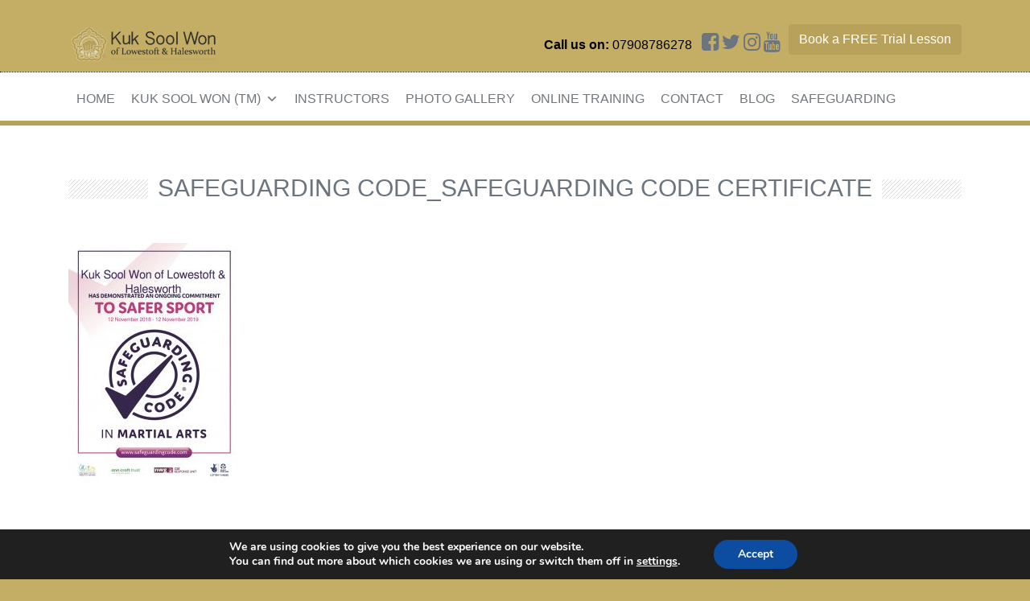

--- FILE ---
content_type: text/html; charset=UTF-8
request_url: https://kuksoolwonlowestoft.co.uk/safeguarding/safeguarding-code_safeguarding-code-certificate/
body_size: 13659
content:
<!DOCTYPE html>
<html lang="en-GB">
<head>
	<meta charset="UTF-8">
	<meta name="viewport" content="width=device-width, initial-scale=1, shrink-to-fit=no">
	<meta name="mobile-web-app-capable" content="yes">
	<meta name="apple-mobile-web-app-capable" content="yes">
	<meta name="apple-mobile-web-app-title" content="Kuk Sool Won - ">
	<link rel="profile" href="http://gmpg.org/xfn/11">
	<link rel="pingback" href="https://kuksoolwonlowestoft.co.uk/xmlrpc.php">
	<script src="https://ajax.googleapis.com/ajax/libs/jquery/1.11.3/jquery.min.js"></script>
	
	<meta name='robots' content='index, follow, max-image-preview:large, max-snippet:-1, max-video-preview:-1' />
	<style>img:is([sizes="auto" i], [sizes^="auto," i]) { contain-intrinsic-size: 3000px 1500px }</style>
	
	<title>Safeguarding Code_Safeguarding Code Certificate - Kuk Sool Won</title>
	<link rel="canonical" href="https://kuksoolwonlowestoft.co.uk/safeguarding/safeguarding-code_safeguarding-code-certificate/" />
	<meta property="og:locale" content="en_GB" />
	<meta property="og:type" content="article" />
	<meta property="og:title" content="Safeguarding Code_Safeguarding Code Certificate - Kuk Sool Won" />
	<meta property="og:description" content="[...]Read More..." />
	<meta property="og:url" content="https://kuksoolwonlowestoft.co.uk/safeguarding/safeguarding-code_safeguarding-code-certificate/" />
	<meta property="og:site_name" content="Kuk Sool Won" />
	<meta property="og:image" content="https://kuksoolwonlowestoft.co.uk/safeguarding/safeguarding-code_safeguarding-code-certificate" />
	<meta property="og:image:width" content="1240" />
	<meta property="og:image:height" content="1753" />
	<meta property="og:image:type" content="image/jpeg" />
	<meta name="twitter:card" content="summary_large_image" />
	<script type="application/ld+json" class="yoast-schema-graph">{"@context":"https://schema.org","@graph":[{"@type":"WebPage","@id":"https://kuksoolwonlowestoft.co.uk/safeguarding/safeguarding-code_safeguarding-code-certificate/","url":"https://kuksoolwonlowestoft.co.uk/safeguarding/safeguarding-code_safeguarding-code-certificate/","name":"Safeguarding Code_Safeguarding Code Certificate - Kuk Sool Won","isPartOf":{"@id":"https://kuksoolwonlowestoft.co.uk/#website"},"primaryImageOfPage":{"@id":"https://kuksoolwonlowestoft.co.uk/safeguarding/safeguarding-code_safeguarding-code-certificate/#primaryimage"},"image":{"@id":"https://kuksoolwonlowestoft.co.uk/safeguarding/safeguarding-code_safeguarding-code-certificate/#primaryimage"},"thumbnailUrl":"https://kuksoolwonlowestoft.co.uk/wp-content/uploads/sites/367/2019/03/Safeguarding-Code_Safeguarding-Code-Certificate.jpg","datePublished":"2019-03-27T18:09:48+00:00","breadcrumb":{"@id":"https://kuksoolwonlowestoft.co.uk/safeguarding/safeguarding-code_safeguarding-code-certificate/#breadcrumb"},"inLanguage":"en-GB","potentialAction":[{"@type":"ReadAction","target":["https://kuksoolwonlowestoft.co.uk/safeguarding/safeguarding-code_safeguarding-code-certificate/"]}]},{"@type":"ImageObject","inLanguage":"en-GB","@id":"https://kuksoolwonlowestoft.co.uk/safeguarding/safeguarding-code_safeguarding-code-certificate/#primaryimage","url":"https://kuksoolwonlowestoft.co.uk/wp-content/uploads/sites/367/2019/03/Safeguarding-Code_Safeguarding-Code-Certificate.jpg","contentUrl":"https://kuksoolwonlowestoft.co.uk/wp-content/uploads/sites/367/2019/03/Safeguarding-Code_Safeguarding-Code-Certificate.jpg","width":1240,"height":1753},{"@type":"BreadcrumbList","@id":"https://kuksoolwonlowestoft.co.uk/safeguarding/safeguarding-code_safeguarding-code-certificate/#breadcrumb","itemListElement":[{"@type":"ListItem","position":1,"name":"Home","item":"https://kuksoolwonlowestoft.co.uk/"},{"@type":"ListItem","position":2,"name":"Safeguarding","item":"https://kuksoolwonlowestoft.co.uk/safeguarding/"},{"@type":"ListItem","position":3,"name":"Safeguarding Code_Safeguarding Code Certificate"}]},{"@type":"WebSite","@id":"https://kuksoolwonlowestoft.co.uk/#website","url":"https://kuksoolwonlowestoft.co.uk/","name":"Kuk Sool Won","description":"","publisher":{"@id":"https://kuksoolwonlowestoft.co.uk/#organization"},"potentialAction":[{"@type":"SearchAction","target":{"@type":"EntryPoint","urlTemplate":"https://kuksoolwonlowestoft.co.uk/?s={search_term_string}"},"query-input":{"@type":"PropertyValueSpecification","valueRequired":true,"valueName":"search_term_string"}}],"inLanguage":"en-GB"},{"@type":"Organization","@id":"https://kuksoolwonlowestoft.co.uk/#organization","name":"XYZ Academy","url":"https://kuksoolwonlowestoft.co.uk/","logo":{"@type":"ImageObject","inLanguage":"en-GB","@id":"https://kuksoolwonlowestoft.co.uk/#/schema/logo/image/","url":"https://kuksoolwonlowestoft.co.uk/wp-content/uploads/sites/367/2021/01/cropped-Screenshot-2021-01-18-at-15.28.05.png","contentUrl":"https://kuksoolwonlowestoft.co.uk/wp-content/uploads/sites/367/2021/01/cropped-Screenshot-2021-01-18-at-15.28.05.png","width":322,"height":322,"caption":"XYZ Academy"},"image":{"@id":"https://kuksoolwonlowestoft.co.uk/#/schema/logo/image/"}}]}</script>


<link rel='dns-prefetch' href='//maps.googleapis.com' />
<link rel="alternate" type="application/rss+xml" title="Kuk Sool Won &raquo; Feed" href="https://kuksoolwonlowestoft.co.uk/feed/" />
<link rel="alternate" type="application/rss+xml" title="Kuk Sool Won &raquo; Comments Feed" href="https://kuksoolwonlowestoft.co.uk/comments/feed/" />
<script type="text/javascript">
/* <![CDATA[ */
window._wpemojiSettings = {"baseUrl":"https:\/\/s.w.org\/images\/core\/emoji\/16.0.1\/72x72\/","ext":".png","svgUrl":"https:\/\/s.w.org\/images\/core\/emoji\/16.0.1\/svg\/","svgExt":".svg","source":{"concatemoji":"https:\/\/kuksoolwonlowestoft.co.uk\/wp-includes\/js\/wp-emoji-release.min.js?ver=6.8.3"}};
/*! This file is auto-generated */
!function(s,n){var o,i,e;function c(e){try{var t={supportTests:e,timestamp:(new Date).valueOf()};sessionStorage.setItem(o,JSON.stringify(t))}catch(e){}}function p(e,t,n){e.clearRect(0,0,e.canvas.width,e.canvas.height),e.fillText(t,0,0);var t=new Uint32Array(e.getImageData(0,0,e.canvas.width,e.canvas.height).data),a=(e.clearRect(0,0,e.canvas.width,e.canvas.height),e.fillText(n,0,0),new Uint32Array(e.getImageData(0,0,e.canvas.width,e.canvas.height).data));return t.every(function(e,t){return e===a[t]})}function u(e,t){e.clearRect(0,0,e.canvas.width,e.canvas.height),e.fillText(t,0,0);for(var n=e.getImageData(16,16,1,1),a=0;a<n.data.length;a++)if(0!==n.data[a])return!1;return!0}function f(e,t,n,a){switch(t){case"flag":return n(e,"\ud83c\udff3\ufe0f\u200d\u26a7\ufe0f","\ud83c\udff3\ufe0f\u200b\u26a7\ufe0f")?!1:!n(e,"\ud83c\udde8\ud83c\uddf6","\ud83c\udde8\u200b\ud83c\uddf6")&&!n(e,"\ud83c\udff4\udb40\udc67\udb40\udc62\udb40\udc65\udb40\udc6e\udb40\udc67\udb40\udc7f","\ud83c\udff4\u200b\udb40\udc67\u200b\udb40\udc62\u200b\udb40\udc65\u200b\udb40\udc6e\u200b\udb40\udc67\u200b\udb40\udc7f");case"emoji":return!a(e,"\ud83e\udedf")}return!1}function g(e,t,n,a){var r="undefined"!=typeof WorkerGlobalScope&&self instanceof WorkerGlobalScope?new OffscreenCanvas(300,150):s.createElement("canvas"),o=r.getContext("2d",{willReadFrequently:!0}),i=(o.textBaseline="top",o.font="600 32px Arial",{});return e.forEach(function(e){i[e]=t(o,e,n,a)}),i}function t(e){var t=s.createElement("script");t.src=e,t.defer=!0,s.head.appendChild(t)}"undefined"!=typeof Promise&&(o="wpEmojiSettingsSupports",i=["flag","emoji"],n.supports={everything:!0,everythingExceptFlag:!0},e=new Promise(function(e){s.addEventListener("DOMContentLoaded",e,{once:!0})}),new Promise(function(t){var n=function(){try{var e=JSON.parse(sessionStorage.getItem(o));if("object"==typeof e&&"number"==typeof e.timestamp&&(new Date).valueOf()<e.timestamp+604800&&"object"==typeof e.supportTests)return e.supportTests}catch(e){}return null}();if(!n){if("undefined"!=typeof Worker&&"undefined"!=typeof OffscreenCanvas&&"undefined"!=typeof URL&&URL.createObjectURL&&"undefined"!=typeof Blob)try{var e="postMessage("+g.toString()+"("+[JSON.stringify(i),f.toString(),p.toString(),u.toString()].join(",")+"));",a=new Blob([e],{type:"text/javascript"}),r=new Worker(URL.createObjectURL(a),{name:"wpTestEmojiSupports"});return void(r.onmessage=function(e){c(n=e.data),r.terminate(),t(n)})}catch(e){}c(n=g(i,f,p,u))}t(n)}).then(function(e){for(var t in e)n.supports[t]=e[t],n.supports.everything=n.supports.everything&&n.supports[t],"flag"!==t&&(n.supports.everythingExceptFlag=n.supports.everythingExceptFlag&&n.supports[t]);n.supports.everythingExceptFlag=n.supports.everythingExceptFlag&&!n.supports.flag,n.DOMReady=!1,n.readyCallback=function(){n.DOMReady=!0}}).then(function(){return e}).then(function(){var e;n.supports.everything||(n.readyCallback(),(e=n.source||{}).concatemoji?t(e.concatemoji):e.wpemoji&&e.twemoji&&(t(e.twemoji),t(e.wpemoji)))}))}((window,document),window._wpemojiSettings);
/* ]]> */
</script>
<link rel='stylesheet' id='understrap-styles-css' href='https://kuksoolwonlowestoft.co.uk/wp-content/themes/NestAPISitesv3-kuksoolwon/css/theme.css?ver=0.8.7.1580126692' type='text/css' media='all' />
<link rel='stylesheet' id='slider-css' href='https://kuksoolwonlowestoft.co.uk/wp-content/themes/NestAPISitesv3-kuksoolwon/css/full-slider.css?ver=0.8.7.1548328558' type='text/css' media='all' />
<link rel='stylesheet' id='animate-css' href='https://kuksoolwonlowestoft.co.uk/wp-content/themes/NestAPISitesv3-kuksoolwon/css/full-slider.css?ver=0.8.7.1548258443' type='text/css' media='all' />
<style id='wp-emoji-styles-inline-css' type='text/css'>

	img.wp-smiley, img.emoji {
		display: inline !important;
		border: none !important;
		box-shadow: none !important;
		height: 1em !important;
		width: 1em !important;
		margin: 0 0.07em !important;
		vertical-align: -0.1em !important;
		background: none !important;
		padding: 0 !important;
	}
</style>
<link rel='stylesheet' id='wp-block-library-css' href='https://kuksoolwonlowestoft.co.uk/wp-includes/css/dist/block-library/style.min.css?ver=6.8.3' type='text/css' media='all' />
<style id='classic-theme-styles-inline-css' type='text/css'>
/*! This file is auto-generated */
.wp-block-button__link{color:#fff;background-color:#32373c;border-radius:9999px;box-shadow:none;text-decoration:none;padding:calc(.667em + 2px) calc(1.333em + 2px);font-size:1.125em}.wp-block-file__button{background:#32373c;color:#fff;text-decoration:none}
</style>
<style id='global-styles-inline-css' type='text/css'>
:root{--wp--preset--aspect-ratio--square: 1;--wp--preset--aspect-ratio--4-3: 4/3;--wp--preset--aspect-ratio--3-4: 3/4;--wp--preset--aspect-ratio--3-2: 3/2;--wp--preset--aspect-ratio--2-3: 2/3;--wp--preset--aspect-ratio--16-9: 16/9;--wp--preset--aspect-ratio--9-16: 9/16;--wp--preset--color--black: #000000;--wp--preset--color--cyan-bluish-gray: #abb8c3;--wp--preset--color--white: #ffffff;--wp--preset--color--pale-pink: #f78da7;--wp--preset--color--vivid-red: #cf2e2e;--wp--preset--color--luminous-vivid-orange: #ff6900;--wp--preset--color--luminous-vivid-amber: #fcb900;--wp--preset--color--light-green-cyan: #7bdcb5;--wp--preset--color--vivid-green-cyan: #00d084;--wp--preset--color--pale-cyan-blue: #8ed1fc;--wp--preset--color--vivid-cyan-blue: #0693e3;--wp--preset--color--vivid-purple: #9b51e0;--wp--preset--gradient--vivid-cyan-blue-to-vivid-purple: linear-gradient(135deg,rgba(6,147,227,1) 0%,rgb(155,81,224) 100%);--wp--preset--gradient--light-green-cyan-to-vivid-green-cyan: linear-gradient(135deg,rgb(122,220,180) 0%,rgb(0,208,130) 100%);--wp--preset--gradient--luminous-vivid-amber-to-luminous-vivid-orange: linear-gradient(135deg,rgba(252,185,0,1) 0%,rgba(255,105,0,1) 100%);--wp--preset--gradient--luminous-vivid-orange-to-vivid-red: linear-gradient(135deg,rgba(255,105,0,1) 0%,rgb(207,46,46) 100%);--wp--preset--gradient--very-light-gray-to-cyan-bluish-gray: linear-gradient(135deg,rgb(238,238,238) 0%,rgb(169,184,195) 100%);--wp--preset--gradient--cool-to-warm-spectrum: linear-gradient(135deg,rgb(74,234,220) 0%,rgb(151,120,209) 20%,rgb(207,42,186) 40%,rgb(238,44,130) 60%,rgb(251,105,98) 80%,rgb(254,248,76) 100%);--wp--preset--gradient--blush-light-purple: linear-gradient(135deg,rgb(255,206,236) 0%,rgb(152,150,240) 100%);--wp--preset--gradient--blush-bordeaux: linear-gradient(135deg,rgb(254,205,165) 0%,rgb(254,45,45) 50%,rgb(107,0,62) 100%);--wp--preset--gradient--luminous-dusk: linear-gradient(135deg,rgb(255,203,112) 0%,rgb(199,81,192) 50%,rgb(65,88,208) 100%);--wp--preset--gradient--pale-ocean: linear-gradient(135deg,rgb(255,245,203) 0%,rgb(182,227,212) 50%,rgb(51,167,181) 100%);--wp--preset--gradient--electric-grass: linear-gradient(135deg,rgb(202,248,128) 0%,rgb(113,206,126) 100%);--wp--preset--gradient--midnight: linear-gradient(135deg,rgb(2,3,129) 0%,rgb(40,116,252) 100%);--wp--preset--font-size--small: 13px;--wp--preset--font-size--medium: 20px;--wp--preset--font-size--large: 36px;--wp--preset--font-size--x-large: 42px;--wp--preset--spacing--20: 0.44rem;--wp--preset--spacing--30: 0.67rem;--wp--preset--spacing--40: 1rem;--wp--preset--spacing--50: 1.5rem;--wp--preset--spacing--60: 2.25rem;--wp--preset--spacing--70: 3.38rem;--wp--preset--spacing--80: 5.06rem;--wp--preset--shadow--natural: 6px 6px 9px rgba(0, 0, 0, 0.2);--wp--preset--shadow--deep: 12px 12px 50px rgba(0, 0, 0, 0.4);--wp--preset--shadow--sharp: 6px 6px 0px rgba(0, 0, 0, 0.2);--wp--preset--shadow--outlined: 6px 6px 0px -3px rgba(255, 255, 255, 1), 6px 6px rgba(0, 0, 0, 1);--wp--preset--shadow--crisp: 6px 6px 0px rgba(0, 0, 0, 1);}:where(.is-layout-flex){gap: 0.5em;}:where(.is-layout-grid){gap: 0.5em;}body .is-layout-flex{display: flex;}.is-layout-flex{flex-wrap: wrap;align-items: center;}.is-layout-flex > :is(*, div){margin: 0;}body .is-layout-grid{display: grid;}.is-layout-grid > :is(*, div){margin: 0;}:where(.wp-block-columns.is-layout-flex){gap: 2em;}:where(.wp-block-columns.is-layout-grid){gap: 2em;}:where(.wp-block-post-template.is-layout-flex){gap: 1.25em;}:where(.wp-block-post-template.is-layout-grid){gap: 1.25em;}.has-black-color{color: var(--wp--preset--color--black) !important;}.has-cyan-bluish-gray-color{color: var(--wp--preset--color--cyan-bluish-gray) !important;}.has-white-color{color: var(--wp--preset--color--white) !important;}.has-pale-pink-color{color: var(--wp--preset--color--pale-pink) !important;}.has-vivid-red-color{color: var(--wp--preset--color--vivid-red) !important;}.has-luminous-vivid-orange-color{color: var(--wp--preset--color--luminous-vivid-orange) !important;}.has-luminous-vivid-amber-color{color: var(--wp--preset--color--luminous-vivid-amber) !important;}.has-light-green-cyan-color{color: var(--wp--preset--color--light-green-cyan) !important;}.has-vivid-green-cyan-color{color: var(--wp--preset--color--vivid-green-cyan) !important;}.has-pale-cyan-blue-color{color: var(--wp--preset--color--pale-cyan-blue) !important;}.has-vivid-cyan-blue-color{color: var(--wp--preset--color--vivid-cyan-blue) !important;}.has-vivid-purple-color{color: var(--wp--preset--color--vivid-purple) !important;}.has-black-background-color{background-color: var(--wp--preset--color--black) !important;}.has-cyan-bluish-gray-background-color{background-color: var(--wp--preset--color--cyan-bluish-gray) !important;}.has-white-background-color{background-color: var(--wp--preset--color--white) !important;}.has-pale-pink-background-color{background-color: var(--wp--preset--color--pale-pink) !important;}.has-vivid-red-background-color{background-color: var(--wp--preset--color--vivid-red) !important;}.has-luminous-vivid-orange-background-color{background-color: var(--wp--preset--color--luminous-vivid-orange) !important;}.has-luminous-vivid-amber-background-color{background-color: var(--wp--preset--color--luminous-vivid-amber) !important;}.has-light-green-cyan-background-color{background-color: var(--wp--preset--color--light-green-cyan) !important;}.has-vivid-green-cyan-background-color{background-color: var(--wp--preset--color--vivid-green-cyan) !important;}.has-pale-cyan-blue-background-color{background-color: var(--wp--preset--color--pale-cyan-blue) !important;}.has-vivid-cyan-blue-background-color{background-color: var(--wp--preset--color--vivid-cyan-blue) !important;}.has-vivid-purple-background-color{background-color: var(--wp--preset--color--vivid-purple) !important;}.has-black-border-color{border-color: var(--wp--preset--color--black) !important;}.has-cyan-bluish-gray-border-color{border-color: var(--wp--preset--color--cyan-bluish-gray) !important;}.has-white-border-color{border-color: var(--wp--preset--color--white) !important;}.has-pale-pink-border-color{border-color: var(--wp--preset--color--pale-pink) !important;}.has-vivid-red-border-color{border-color: var(--wp--preset--color--vivid-red) !important;}.has-luminous-vivid-orange-border-color{border-color: var(--wp--preset--color--luminous-vivid-orange) !important;}.has-luminous-vivid-amber-border-color{border-color: var(--wp--preset--color--luminous-vivid-amber) !important;}.has-light-green-cyan-border-color{border-color: var(--wp--preset--color--light-green-cyan) !important;}.has-vivid-green-cyan-border-color{border-color: var(--wp--preset--color--vivid-green-cyan) !important;}.has-pale-cyan-blue-border-color{border-color: var(--wp--preset--color--pale-cyan-blue) !important;}.has-vivid-cyan-blue-border-color{border-color: var(--wp--preset--color--vivid-cyan-blue) !important;}.has-vivid-purple-border-color{border-color: var(--wp--preset--color--vivid-purple) !important;}.has-vivid-cyan-blue-to-vivid-purple-gradient-background{background: var(--wp--preset--gradient--vivid-cyan-blue-to-vivid-purple) !important;}.has-light-green-cyan-to-vivid-green-cyan-gradient-background{background: var(--wp--preset--gradient--light-green-cyan-to-vivid-green-cyan) !important;}.has-luminous-vivid-amber-to-luminous-vivid-orange-gradient-background{background: var(--wp--preset--gradient--luminous-vivid-amber-to-luminous-vivid-orange) !important;}.has-luminous-vivid-orange-to-vivid-red-gradient-background{background: var(--wp--preset--gradient--luminous-vivid-orange-to-vivid-red) !important;}.has-very-light-gray-to-cyan-bluish-gray-gradient-background{background: var(--wp--preset--gradient--very-light-gray-to-cyan-bluish-gray) !important;}.has-cool-to-warm-spectrum-gradient-background{background: var(--wp--preset--gradient--cool-to-warm-spectrum) !important;}.has-blush-light-purple-gradient-background{background: var(--wp--preset--gradient--blush-light-purple) !important;}.has-blush-bordeaux-gradient-background{background: var(--wp--preset--gradient--blush-bordeaux) !important;}.has-luminous-dusk-gradient-background{background: var(--wp--preset--gradient--luminous-dusk) !important;}.has-pale-ocean-gradient-background{background: var(--wp--preset--gradient--pale-ocean) !important;}.has-electric-grass-gradient-background{background: var(--wp--preset--gradient--electric-grass) !important;}.has-midnight-gradient-background{background: var(--wp--preset--gradient--midnight) !important;}.has-small-font-size{font-size: var(--wp--preset--font-size--small) !important;}.has-medium-font-size{font-size: var(--wp--preset--font-size--medium) !important;}.has-large-font-size{font-size: var(--wp--preset--font-size--large) !important;}.has-x-large-font-size{font-size: var(--wp--preset--font-size--x-large) !important;}
:where(.wp-block-post-template.is-layout-flex){gap: 1.25em;}:where(.wp-block-post-template.is-layout-grid){gap: 1.25em;}
:where(.wp-block-columns.is-layout-flex){gap: 2em;}:where(.wp-block-columns.is-layout-grid){gap: 2em;}
:root :where(.wp-block-pullquote){font-size: 1.5em;line-height: 1.6;}
</style>
<link rel='stylesheet' id='tablepress-columnfilterwidgets-css-css' href='https://kuksoolwonlowestoft.co.uk/wp-content/plugins/tablepress-datatables-column-filter-widgets/css/ColumnFilterWidgets.min.css?ver=1.2' type='text/css' media='all' />
<link rel='stylesheet' id='megamenu-css' href='https://kuksoolwonlowestoft.co.uk/wp-content/uploads/sites/367/maxmegamenu/style.css?ver=552296' type='text/css' media='all' />
<link rel='stylesheet' id='dashicons-css' href='https://kuksoolwonlowestoft.co.uk/wp-includes/css/dashicons.min.css?ver=6.8.3' type='text/css' media='all' />
<link rel='stylesheet' id='tablepress-responsive-tables-css' href='https://kuksoolwonlowestoft.co.uk/wp-content/plugins/tablepress-responsive-tables/css/responsive.dataTables.min.css?ver=1.3' type='text/css' media='all' />
<link rel='stylesheet' id='tablepress-default-css' href='https://kuksoolwonlowestoft.co.uk/wp-content/plugins/tablepress/css/default.min.css?ver=1.7' type='text/css' media='all' />
<link rel='stylesheet' id='__EPYT__style-css' href='https://kuksoolwonlowestoft.co.uk/wp-content/plugins/youtube-embed-plus-pro/styles/ytprefs.min.css?ver=14.2.3' type='text/css' media='all' />
<style id='__EPYT__style-inline-css' type='text/css'>

                .epyt-gallery-thumb {
                        width: 33.333%;
                }
                
                         @media (min-width:0px) and (max-width: 767px) {
                            .epyt-gallery-rowbreak {
                                display: none;
                            }
                            .epyt-gallery-allthumbs[class*="epyt-cols"] .epyt-gallery-thumb {
                                width: 100% !important;
                            }
                          }
</style>
<link rel='stylesheet' id='__disptype__-css' href='https://kuksoolwonlowestoft.co.uk/wp-content/plugins/youtube-embed-plus-pro/scripts/lity.min.css?ver=14.2.3' type='text/css' media='all' />
<link rel='stylesheet' id='moove_gdpr_frontend-css' href='https://kuksoolwonlowestoft.co.uk/wp-content/plugins/gdpr-cookie-compliance/dist/styles/gdpr-main.css?ver=5.0.9' type='text/css' media='all' />
<style id='moove_gdpr_frontend-inline-css' type='text/css'>
#moove_gdpr_cookie_modal,#moove_gdpr_cookie_info_bar,.gdpr_cookie_settings_shortcode_content{font-family:&#039;Nunito&#039;,sans-serif}#moove_gdpr_save_popup_settings_button{background-color:#373737;color:#fff}#moove_gdpr_save_popup_settings_button:hover{background-color:#000}#moove_gdpr_cookie_info_bar .moove-gdpr-info-bar-container .moove-gdpr-info-bar-content a.mgbutton,#moove_gdpr_cookie_info_bar .moove-gdpr-info-bar-container .moove-gdpr-info-bar-content button.mgbutton{background-color:#0C4DA2}#moove_gdpr_cookie_modal .moove-gdpr-modal-content .moove-gdpr-modal-footer-content .moove-gdpr-button-holder a.mgbutton,#moove_gdpr_cookie_modal .moove-gdpr-modal-content .moove-gdpr-modal-footer-content .moove-gdpr-button-holder button.mgbutton,.gdpr_cookie_settings_shortcode_content .gdpr-shr-button.button-green{background-color:#0C4DA2;border-color:#0C4DA2}#moove_gdpr_cookie_modal .moove-gdpr-modal-content .moove-gdpr-modal-footer-content .moove-gdpr-button-holder a.mgbutton:hover,#moove_gdpr_cookie_modal .moove-gdpr-modal-content .moove-gdpr-modal-footer-content .moove-gdpr-button-holder button.mgbutton:hover,.gdpr_cookie_settings_shortcode_content .gdpr-shr-button.button-green:hover{background-color:#fff;color:#0C4DA2}#moove_gdpr_cookie_modal .moove-gdpr-modal-content .moove-gdpr-modal-close i,#moove_gdpr_cookie_modal .moove-gdpr-modal-content .moove-gdpr-modal-close span.gdpr-icon{background-color:#0C4DA2;border:1px solid #0C4DA2}#moove_gdpr_cookie_info_bar span.moove-gdpr-infobar-allow-all.focus-g,#moove_gdpr_cookie_info_bar span.moove-gdpr-infobar-allow-all:focus,#moove_gdpr_cookie_info_bar button.moove-gdpr-infobar-allow-all.focus-g,#moove_gdpr_cookie_info_bar button.moove-gdpr-infobar-allow-all:focus,#moove_gdpr_cookie_info_bar span.moove-gdpr-infobar-reject-btn.focus-g,#moove_gdpr_cookie_info_bar span.moove-gdpr-infobar-reject-btn:focus,#moove_gdpr_cookie_info_bar button.moove-gdpr-infobar-reject-btn.focus-g,#moove_gdpr_cookie_info_bar button.moove-gdpr-infobar-reject-btn:focus,#moove_gdpr_cookie_info_bar span.change-settings-button.focus-g,#moove_gdpr_cookie_info_bar span.change-settings-button:focus,#moove_gdpr_cookie_info_bar button.change-settings-button.focus-g,#moove_gdpr_cookie_info_bar button.change-settings-button:focus{-webkit-box-shadow:0 0 1px 3px #0C4DA2;-moz-box-shadow:0 0 1px 3px #0C4DA2;box-shadow:0 0 1px 3px #0C4DA2}#moove_gdpr_cookie_modal .moove-gdpr-modal-content .moove-gdpr-modal-close i:hover,#moove_gdpr_cookie_modal .moove-gdpr-modal-content .moove-gdpr-modal-close span.gdpr-icon:hover,#moove_gdpr_cookie_info_bar span[data-href]>u.change-settings-button{color:#0C4DA2}#moove_gdpr_cookie_modal .moove-gdpr-modal-content .moove-gdpr-modal-left-content #moove-gdpr-menu li.menu-item-selected a span.gdpr-icon,#moove_gdpr_cookie_modal .moove-gdpr-modal-content .moove-gdpr-modal-left-content #moove-gdpr-menu li.menu-item-selected button span.gdpr-icon{color:inherit}#moove_gdpr_cookie_modal .moove-gdpr-modal-content .moove-gdpr-modal-left-content #moove-gdpr-menu li a span.gdpr-icon,#moove_gdpr_cookie_modal .moove-gdpr-modal-content .moove-gdpr-modal-left-content #moove-gdpr-menu li button span.gdpr-icon{color:inherit}#moove_gdpr_cookie_modal .gdpr-acc-link{line-height:0;font-size:0;color:transparent;position:absolute}#moove_gdpr_cookie_modal .moove-gdpr-modal-content .moove-gdpr-modal-close:hover i,#moove_gdpr_cookie_modal .moove-gdpr-modal-content .moove-gdpr-modal-left-content #moove-gdpr-menu li a,#moove_gdpr_cookie_modal .moove-gdpr-modal-content .moove-gdpr-modal-left-content #moove-gdpr-menu li button,#moove_gdpr_cookie_modal .moove-gdpr-modal-content .moove-gdpr-modal-left-content #moove-gdpr-menu li button i,#moove_gdpr_cookie_modal .moove-gdpr-modal-content .moove-gdpr-modal-left-content #moove-gdpr-menu li a i,#moove_gdpr_cookie_modal .moove-gdpr-modal-content .moove-gdpr-tab-main .moove-gdpr-tab-main-content a:hover,#moove_gdpr_cookie_info_bar.moove-gdpr-dark-scheme .moove-gdpr-info-bar-container .moove-gdpr-info-bar-content a.mgbutton:hover,#moove_gdpr_cookie_info_bar.moove-gdpr-dark-scheme .moove-gdpr-info-bar-container .moove-gdpr-info-bar-content button.mgbutton:hover,#moove_gdpr_cookie_info_bar.moove-gdpr-dark-scheme .moove-gdpr-info-bar-container .moove-gdpr-info-bar-content a:hover,#moove_gdpr_cookie_info_bar.moove-gdpr-dark-scheme .moove-gdpr-info-bar-container .moove-gdpr-info-bar-content button:hover,#moove_gdpr_cookie_info_bar.moove-gdpr-dark-scheme .moove-gdpr-info-bar-container .moove-gdpr-info-bar-content span.change-settings-button:hover,#moove_gdpr_cookie_info_bar.moove-gdpr-dark-scheme .moove-gdpr-info-bar-container .moove-gdpr-info-bar-content button.change-settings-button:hover,#moove_gdpr_cookie_info_bar.moove-gdpr-dark-scheme .moove-gdpr-info-bar-container .moove-gdpr-info-bar-content u.change-settings-button:hover,#moove_gdpr_cookie_info_bar span[data-href]>u.change-settings-button,#moove_gdpr_cookie_info_bar.moove-gdpr-dark-scheme .moove-gdpr-info-bar-container .moove-gdpr-info-bar-content a.mgbutton.focus-g,#moove_gdpr_cookie_info_bar.moove-gdpr-dark-scheme .moove-gdpr-info-bar-container .moove-gdpr-info-bar-content button.mgbutton.focus-g,#moove_gdpr_cookie_info_bar.moove-gdpr-dark-scheme .moove-gdpr-info-bar-container .moove-gdpr-info-bar-content a.focus-g,#moove_gdpr_cookie_info_bar.moove-gdpr-dark-scheme .moove-gdpr-info-bar-container .moove-gdpr-info-bar-content button.focus-g,#moove_gdpr_cookie_info_bar.moove-gdpr-dark-scheme .moove-gdpr-info-bar-container .moove-gdpr-info-bar-content a.mgbutton:focus,#moove_gdpr_cookie_info_bar.moove-gdpr-dark-scheme .moove-gdpr-info-bar-container .moove-gdpr-info-bar-content button.mgbutton:focus,#moove_gdpr_cookie_info_bar.moove-gdpr-dark-scheme .moove-gdpr-info-bar-container .moove-gdpr-info-bar-content a:focus,#moove_gdpr_cookie_info_bar.moove-gdpr-dark-scheme .moove-gdpr-info-bar-container .moove-gdpr-info-bar-content button:focus,#moove_gdpr_cookie_info_bar.moove-gdpr-dark-scheme .moove-gdpr-info-bar-container .moove-gdpr-info-bar-content span.change-settings-button.focus-g,span.change-settings-button:focus,button.change-settings-button.focus-g,button.change-settings-button:focus,#moove_gdpr_cookie_info_bar.moove-gdpr-dark-scheme .moove-gdpr-info-bar-container .moove-gdpr-info-bar-content u.change-settings-button.focus-g,#moove_gdpr_cookie_info_bar.moove-gdpr-dark-scheme .moove-gdpr-info-bar-container .moove-gdpr-info-bar-content u.change-settings-button:focus{color:#0C4DA2}#moove_gdpr_cookie_modal .moove-gdpr-branding.focus-g span,#moove_gdpr_cookie_modal .moove-gdpr-modal-content .moove-gdpr-tab-main a.focus-g,#moove_gdpr_cookie_modal .moove-gdpr-modal-content .moove-gdpr-tab-main .gdpr-cd-details-toggle.focus-g{color:#0C4DA2}#moove_gdpr_cookie_modal.gdpr_lightbox-hide{display:none}
</style>
<!--[if !IE]><!-->
<link rel='stylesheet' id='tablepress-responsive-tables-flip-css' href='https://kuksoolwonlowestoft.co.uk/wp-content/plugins/tablepress-responsive-tables/css/tablepress-responsive-flip.min.css?ver=1.3' type='text/css' media='all' />
<!--<![endif]-->
<script type="text/javascript" src="https://kuksoolwonlowestoft.co.uk/wp-includes/js/jquery/jquery.min.js?ver=3.7.1" id="jquery-core-js"></script>
<script type="text/javascript" src="https://kuksoolwonlowestoft.co.uk/wp-includes/js/jquery/jquery-migrate.min.js?ver=3.4.1" id="jquery-migrate-js"></script>
<script type="text/javascript" src="//maps.googleapis.com/maps/api/js?key=AIzaSyC4kE7T7TzIHovDMlRfL1zsFBtUteCMtKg" id="js-google-js"></script>
<script type="text/javascript" src="https://kuksoolwonlowestoft.co.uk/wp-content/plugins/youtube-embed-plus-pro/scripts/lity.min.js?ver=14.2.3" id="__dispload__-js"></script>
<script type="text/javascript" id="__ytprefs__-js-extra">
/* <![CDATA[ */
var _EPYT_ = {"ajaxurl":"https:\/\/kuksoolwonlowestoft.co.uk\/wp-admin\/admin-ajax.php","security":"1cad2f613d","gallery_scrolloffset":"20","eppathtoscripts":"https:\/\/kuksoolwonlowestoft.co.uk\/wp-content\/plugins\/youtube-embed-plus-pro\/scripts\/","eppath":"https:\/\/kuksoolwonlowestoft.co.uk\/wp-content\/plugins\/youtube-embed-plus-pro\/","epresponsiveselector":"[\"iframe.__youtube_prefs__\",\"iframe[src*='youtube.com']\",\"iframe[src*='youtube-nocookie.com']\",\"iframe[data-ep-src*='youtube.com']\",\"iframe[data-ep-src*='youtube-nocookie.com']\",\"iframe[data-ep-gallerysrc*='youtube.com']\"]","epdovol":"1","version":"14.2.3","evselector":"iframe.__youtube_prefs__[src], iframe[src*=\"youtube.com\/embed\/\"], iframe[src*=\"youtube-nocookie.com\/embed\/\"]","ajax_compat":"","maxres_facade":"eager","ytapi_load":"light","pause_others":"","stopMobileBuffer":"1","facade_mode":"","not_live_on_channel":"","not_live_showtime":"180"};
/* ]]> */
</script>
<script type="text/javascript" src="https://kuksoolwonlowestoft.co.uk/wp-content/plugins/youtube-embed-plus-pro/scripts/ytprefs.min.js?ver=14.2.3" id="__ytprefs__-js"></script>
<link rel="https://api.w.org/" href="https://kuksoolwonlowestoft.co.uk/wp-json/" /><link rel="alternate" title="JSON" type="application/json" href="https://kuksoolwonlowestoft.co.uk/wp-json/wp/v2/media/5973" /><link rel="EditURI" type="application/rsd+xml" title="RSD" href="https://kuksoolwonlowestoft.co.uk/xmlrpc.php?rsd" />
<meta name="generator" content="WordPress 6.8.3" />
<link rel='shortlink' href='https://kuksoolwonlowestoft.co.uk/?p=5973' />
<link rel="alternate" title="oEmbed (JSON)" type="application/json+oembed" href="https://kuksoolwonlowestoft.co.uk/wp-json/oembed/1.0/embed?url=https%3A%2F%2Fkuksoolwonlowestoft.co.uk%2Fsafeguarding%2Fsafeguarding-code_safeguarding-code-certificate%2F" />
<link rel="alternate" title="oEmbed (XML)" type="text/xml+oembed" href="https://kuksoolwonlowestoft.co.uk/wp-json/oembed/1.0/embed?url=https%3A%2F%2Fkuksoolwonlowestoft.co.uk%2Fsafeguarding%2Fsafeguarding-code_safeguarding-code-certificate%2F&#038;format=xml" />
<meta name="generator" content="Elementor 3.33.2; features: additional_custom_breakpoints; settings: css_print_method-external, google_font-enabled, font_display-auto">
			<style>
				.e-con.e-parent:nth-of-type(n+4):not(.e-lazyloaded):not(.e-no-lazyload),
				.e-con.e-parent:nth-of-type(n+4):not(.e-lazyloaded):not(.e-no-lazyload) * {
					background-image: none !important;
				}
				@media screen and (max-height: 1024px) {
					.e-con.e-parent:nth-of-type(n+3):not(.e-lazyloaded):not(.e-no-lazyload),
					.e-con.e-parent:nth-of-type(n+3):not(.e-lazyloaded):not(.e-no-lazyload) * {
						background-image: none !important;
					}
				}
				@media screen and (max-height: 640px) {
					.e-con.e-parent:nth-of-type(n+2):not(.e-lazyloaded):not(.e-no-lazyload),
					.e-con.e-parent:nth-of-type(n+2):not(.e-lazyloaded):not(.e-no-lazyload) * {
						background-image: none !important;
					}
				}
			</style>
			<style type="text/css" id="custom-background-css">
body.custom-background { background-color: #c4ae66; }
</style>
	<link rel="icon" href="https://kuksoolwonlowestoft.co.uk/wp-content/uploads/sites/367/2019/01/favicon-5.png" sizes="32x32" />
<link rel="icon" href="https://kuksoolwonlowestoft.co.uk/wp-content/uploads/sites/367/2019/01/favicon-5.png" sizes="192x192" />
<link rel="apple-touch-icon" href="https://kuksoolwonlowestoft.co.uk/wp-content/uploads/sites/367/2019/01/favicon-5.png" />
<meta name="msapplication-TileImage" content="https://kuksoolwonlowestoft.co.uk/wp-content/uploads/sites/367/2019/01/favicon-5.png" />
		<style type="text/css" id="wp-custom-css">
			a {
    color: #c7a743;
    text-decoration: none;
    background-color: transparent;
    -webkit-text-decoration-skip: objects;
}
.navbar li li {
    padding-left: 20px;
	padding-right:20px;
	   
}

#blogfooter h3 {
    font-size: 18px;
    margin-top: 10px;
}
.carousel-btn {
    display: none;
}

nav {
    background: #fff;
    min-height: 45px;
}
a.nav-link {
    border-top: 5px solid #fff;
	 padding-top: 10px;
    padding-bottom: 10px;
}

.blog-single-thunbimg {margin-bottom:10px;}

a:hover {
    color: #6c757d;
    text-decoration: none;
    background-color: transparent;
    -webkit-text-decoration-skip: objects;
}
span.navbar-toggler-icon {
    background-color: #b69f57;
}
.dropdown-item {
    display: block;
    width: 100%;
    clear: both;
    font-weight: 400;
    color: #212529;
    text-align: inherit;
    white-space: nowrap;
    background-color: transparent;
    border: 0;
	  padding-bottom: 5px;
    border-bottom: 1px solid #dee2e6;
    padding-top: 5px;
	  padding-left: 5px;
	  padding-right:5px;
}

.dropdown-menu {
    background: #fff;
    border: 4px solid #fff;
    box-shadow: 0 3px 3px rgba(0, 0, 0, 0.2);
    float: left;
    position: absolute;
    margin: 0;
    top: 4.4em;
    z-index: 99999;
}

.bg-dark {
    border-top: #000 1px dotted;
    background-color: #fff !important;
    border-bottom: #b8a15b 6px solid;
}

div#carouselExampleIndicators {
    border-bottom: 6px solid #b8a15b;
}

.navbar li {
    padding-left: 50px;
}

.navigation li a,
.navigation li a:hover,
.navigation li.active a,
.navigation li.disabled {
    color: #fff;
    text-decoration:none;
}
 
.navigation li {
    display: inline;
}
 
.navigation li a,
.navigation li a:hover,
.navigation li.active a,
.navigation li.disabled {
    background-color: #000;
    border-radius: 3px;
    cursor: pointer;
    padding: 12px;
    padding: 0.75rem;
}
 
.navigation li a:hover,
.navigation li.active a {
    background-color: #b8a15b;
}

.carousel-caption {
    
	display:none;
}
@media only screen and (max-width: 800px) {
    
    /* Force table to not be like tables anymore */
	#no-more-tables table, 
	#no-more-tables thead, 
	#no-more-tables tbody, 
	#no-more-tables th, 
	#no-more-tables td, 
	#no-more-tables tr { 
		display: block; 
	}
 
	/* Hide table headers (but not display: none;, for accessibility) */
	#no-more-tables thead tr { 
		position: absolute;
		top: -9999px;
		left: -9999px;
	}
 
	#no-more-tables tr { border: 1px solid #ccc; }
 
	#no-more-tables td { 
		/* Behave  like a "row" */
		border: none;
		border-bottom: 1px solid #eee; 
		position: relative;
		padding-left: 50%; 
		white-space: normal;
		text-align:left;
	}
 
	#no-more-tables td:before { 
		/* Now like a table header */
		position: absolute;
		/* Top/left values mimic padding */
		top: 6px;
		left: 6px;
		width: 45%; 
		padding-right: 10px; 
		white-space: nowrap;
		text-align:left;
		font-weight: bold;
	}
 
	/*
	Label the data
	*/
	#no-more-tables td:before { content: attr(data-title); }
}		</style>
		<style type="text/css">/** Mega Menu CSS: fs **/</style>
</head>

<body class="attachment wp-singular attachment-template-default attachmentid-5973 attachment-jpeg custom-background wp-custom-logo wp-theme-NestAPISitesv3-kuksoolwon mega-menu-primary group-blog elementor-default elementor-kit-11403">

<div class="hfeed site" id="page">
	
	<header>
		<div class="container">
				
			
			<div class="row">
				 <div class="col-sm-4 logo"> <a href="/"><img src="https://kuksoolwonlowestoft.co.uk/wp-content/uploads/sites/367/2019/01/newlogo.png" alt="Kuk Sool Won of Lowestoft &amp; Halesworth - Martial Arts Classes in Lowestoft" class="img-responsive"> </a>
				
				
				</div>


         
    

     
       <div class="col-sm-8 contacts-social"> 
		   <span class="con-social">
			   <span class="social-icons">
		
			
				   <strong >Call us on:</strong> 07908786278 &nbsp; 
		              <a target="_blank"  href="https://www.facebook.com/lowestoftandhalesworthksw/"><i class="fa fa-facebook-square" aria-hidden="true"></i></a>
            
                          <a target="_blank"   href="https://twitter.com/ksw_school"><i class="fa fa-twitter" aria-hidden="true"></i></a>
            
                          <a target="_blank"   href="https://www.instagram.com/kuksoolwonlowestoft/"><i class="fa fa-instagram" aria-hidden="true"></i></a>
            
                          <a target="_blank"   href="https://www.youtube.com/playlist?list=PL7uXQexNpFeOvmPowvo0wukWUKol7ybcs"><i class="fa fa-youtube" aria-hidden="true"></i></a>
            
            		
			</span>
          


<a href="/timetable" class="btn btn-primary cta red hidebook">Book a FREE Trial Lesson</a>


        
				</span>	
					
					</div> 
    
    
    </div>
		</div>
		
</header>

	<!-- ******************* The Navbar Area ******************* -->
	<div id="wrapper-navbar" class="" itemscope itemtype="http://schema.org/WebSite">

		<a class="skip-link sr-only sr-only-focusable" href="#content">Skip to content</a>

		<nav class="navbar  bg-dark sticky-top" data-toggle="sticky-onscroll">

		
			<div class="container" >
		<!-- The WordPress Menu goes here -->
				<div id="mega-menu-wrap-primary" class="mega-menu-wrap"><div class="mega-menu-toggle"><div class="mega-toggle-blocks-left"></div><div class="mega-toggle-blocks-center"></div><div class="mega-toggle-blocks-right"><div class='mega-toggle-block mega-menu-toggle-block mega-toggle-block-1' id='mega-toggle-block-1' tabindex='0'><span class='mega-toggle-label' role='button' aria-expanded='false'><span class='mega-toggle-label-closed'>MENU</span><span class='mega-toggle-label-open'>MENU</span></span></div></div></div><ul id="mega-menu-primary" class="mega-menu max-mega-menu mega-menu-horizontal mega-no-js" data-event="hover_intent" data-effect="fade_up" data-effect-speed="200" data-effect-mobile="disabled" data-effect-speed-mobile="0" data-mobile-force-width="body" data-second-click="go" data-document-click="collapse" data-vertical-behaviour="standard" data-breakpoint="770" data-unbind="true" data-mobile-state="collapse_all" data-mobile-direction="vertical" data-hover-intent-timeout="300" data-hover-intent-interval="100"><li class="mega-menu-item mega-menu-item-type-post_type mega-menu-item-object-page mega-menu-item-home mega-align-bottom-left mega-menu-flyout mega-menu-item-13031" id="mega-menu-item-13031"><a class="mega-menu-link" href="https://kuksoolwonlowestoft.co.uk/" tabindex="0">Home</a></li><li class="mega-menu-item mega-menu-item-type-post_type mega-menu-item-object-page mega-menu-item-has-children mega-align-bottom-left mega-menu-flyout mega-menu-item-13035" id="mega-menu-item-13035"><a class="mega-menu-link" href="https://kuksoolwonlowestoft.co.uk/kuk-sool-won/" aria-expanded="false" tabindex="0">Kuk Sool Won (TM)<span class="mega-indicator" aria-hidden="true"></span></a>
<ul class="mega-sub-menu">
<li class="mega-menu-item mega-menu-item-type-post_type mega-menu-item-object-post mega-menu-item-13534" id="mega-menu-item-13534"><a class="mega-menu-link" href="https://kuksoolwonlowestoft.co.uk/grandmaster-in-hyuk-suh/">Grandmaster In Hyuk Suh</a></li></ul>
</li><li class="mega-menu-item mega-menu-item-type-post_type mega-menu-item-object-page mega-align-bottom-left mega-menu-flyout mega-menu-item-13034" id="mega-menu-item-13034"><a class="mega-menu-link" href="https://kuksoolwonlowestoft.co.uk/instructors/" tabindex="0">Instructors</a></li><li class="mega-menu-item mega-menu-item-type-post_type mega-menu-item-object-page mega-align-bottom-left mega-menu-flyout mega-menu-item-13037" id="mega-menu-item-13037"><a class="mega-menu-link" href="https://kuksoolwonlowestoft.co.uk/gallery-2/" tabindex="0">Photo Gallery</a></li><li class="mega-menu-item mega-menu-item-type-post_type mega-menu-item-object-page mega-align-bottom-left mega-menu-flyout mega-menu-item-13042" id="mega-menu-item-13042"><a class="mega-menu-link" href="https://kuksoolwonlowestoft.co.uk/online-training/" tabindex="0">Online Training</a></li><li class="mega-menu-item mega-menu-item-type-post_type mega-menu-item-object-page mega-align-bottom-left mega-menu-flyout mega-menu-item-13033" id="mega-menu-item-13033"><a class="mega-menu-link" href="https://kuksoolwonlowestoft.co.uk/contact/" tabindex="0">Contact</a></li><li class="mega-menu-item mega-menu-item-type-post_type mega-menu-item-object-page mega-align-bottom-left mega-menu-flyout mega-menu-item-13032" id="mega-menu-item-13032"><a class="mega-menu-link" href="https://kuksoolwonlowestoft.co.uk/blog/" tabindex="0">Blog</a></li><li class="mega-menu-item mega-menu-item-type-post_type mega-menu-item-object-page mega-align-bottom-left mega-menu-flyout mega-menu-item-13401" id="mega-menu-item-13401"><a class="mega-menu-link" href="https://kuksoolwonlowestoft.co.uk/safeguarding/" tabindex="0">Safeguarding</a></li></ul></div>			</div><!-- .container -->
			

		</nav><!-- .site-navigation -->
		
	</div><!-- #wrapper-navbar end -->

<div class="wrapper" id="page-wrapper">

	<div class="container" id="content" tabindex="-1">

		<div class="row">

			<!-- Do the left sidebar check -->
			<div class="col-md-12 content-area" id="primary">

			<main class="site-main" id="main">

				
					
<article class="post-5973 attachment type-attachment status-inherit hentry" id="post-5973">

	

		<h2 class="border-title aligncenter"><span>Safeguarding Code_Safeguarding Code Certificate</span></h2>		

	

	
	<div class="entry-content">
	<div id="no-more-tables">

		<p class="attachment"><a href='https://kuksoolwonlowestoft.co.uk/wp-content/uploads/sites/367/2019/03/Safeguarding-Code_Safeguarding-Code-Certificate.jpg'><img fetchpriority="high" decoding="async" width="212" height="300" src="https://kuksoolwonlowestoft.co.uk/wp-content/uploads/sites/367/2019/03/Safeguarding-Code_Safeguarding-Code-Certificate-212x300.jpg" class="attachment-medium size-medium" alt="" srcset="https://kuksoolwonlowestoft.co.uk/wp-content/uploads/sites/367/2019/03/Safeguarding-Code_Safeguarding-Code-Certificate-212x300.jpg 212w, https://kuksoolwonlowestoft.co.uk/wp-content/uploads/sites/367/2019/03/Safeguarding-Code_Safeguarding-Code-Certificate-106x150.jpg 106w, https://kuksoolwonlowestoft.co.uk/wp-content/uploads/sites/367/2019/03/Safeguarding-Code_Safeguarding-Code-Certificate-724x1024.jpg 724w, https://kuksoolwonlowestoft.co.uk/wp-content/uploads/sites/367/2019/03/Safeguarding-Code_Safeguarding-Code-Certificate.jpg 1240w" sizes="(max-width: 212px) 100vw, 212px" /></a></p>

		</div>
	</div><!-- .entry-content -->

	<footer class="entry-footer">

		

	</footer><!-- .entry-footer -->

</article><!-- #post-## -->

					
				
			</main><!-- #main -->
				</div><!-- #primary -->

		<!-- Do the right sidebar check -->
		

	</div><!-- .row -->

</div><!-- Container end -->

</div><!-- Wrapper end -->




<div class="container-fluid spacing custom-footer">
  <div class="container">
    <div class="row">
      <div class="col-sm-4 footerlist">
        <h5>Latest News</h5>
        <hr />
        <ul>
						<li>&raquo;&nbsp;<a href="https://kuksoolwonlowestoft.co.uk/grandmaster-in-hyuk-suh/">Grandmaster In Hyuk Suh</a></li>
				<li>&raquo;&nbsp;<a href="https://kuksoolwonlowestoft.co.uk/training-at-home/">TRAINING AT HOME</a></li>
				<li>&raquo;&nbsp;<a href="https://kuksoolwonlowestoft.co.uk/ki-training-meditation/">Ki Training &amp; Meditation</a></li>
				</ul>

      </div>
      <div class="col-sm-4 footerlist">
       <h5>Useful Links</h5>
        <hr />
        <ul>
                  </ul>
      </div>
      <div class="col-sm-4 footerlist">
        <h5>Kuk Sool Won of Lowestoft &amp; Halesworth</h5>
        <hr />
        <ul>
          	<li>Waterlane Sports Centre </li>
			<li>Waterlane </li>
			<li>Lowestoft</li>
			<li>Suffolk</li>
			<li>NR32 2NH</li>
			<li>07908786278</li>
        </ul>
         <!-- Start Extra Location -->         
                    <hr />
            <a href="https://kuksoolwonlowestoft.co.uk/#our-locations" class="btn btn-primary cta red hidebook">View all our locations</a>
        </h3>
                <!-- End Extra Location -->
      </div>
    </div>
  </div>
</div>

<!-- Partner logos -->


<div class="container-fluid myma-social-bar" style="background:#fff; font-size:3.3em; padding:15px 0; color:#fff!important;">
	<div class="container">
    	<div class="col-sm-12">
        	<div class="text-center">
			
			  <a href="http://www.kuksoolwon.com/" target="_blank"> <img src="/wp-content/themes/NestAPISitesv3-kuksoolwon/images/logo-ksw.png" class="partner-logos" width="15%" /></a>
				

        
      <a href="https://www.safeguardingcode.com" target="_blank"> <img src="https://kuksoolwonlowestoft.co.uk/wp-content/uploads/sites/367/2018/11/Safeguarding-Code-in-MA-01.jpg" class="partner-logos" width="15%" /></a>
				

        
      <a href="" target="_blank"> <img src="" class="partner-logos" width="15%" /></a>
				</div>
		</div>
	</div>
</div>


<div class="wrapper" id="wrapper-footer">

	<div class="container">

		<div class="row">

			<div class="col-md-12">

				<footer class="site-footer" id="colophon">

					<div class="social">
               <a target="_blank"  href="https://www.facebook.com/lowestoftandhalesworthksw/"><i class="fa fa-facebook-square" aria-hidden="true"></i></a>
            
                          <a target="_blank"   href="https://twitter.com/ksw_school"><i class="fa fa-twitter" aria-hidden="true"></i></a>
            
                          <a target="_blank"   href="https://www.instagram.com/kuksoolwonlowestoft/"><i class="fa fa-instagram" aria-hidden="true"></i></a>
            
                          <a target="_blank"   href="https://www.youtube.com/playlist?list=PL7uXQexNpFeOvmPowvo0wukWUKol7ybcs"><i class="fa fa-youtube" aria-hidden="true"></i></a>
            
            
						

					</div><!-- .social -->
					
					

				</footer><!-- #colophon -->

			</div><!--col end -->

		</div><!-- row end -->

	</div><!-- container end -->

</div><!-- wrapper end -->
<section class="brand-logos">

<div class="container-fluid spacing">
  <div class="container">
    <div class="row">
      <div class="col-sm-12">
        <div class="text-center gima-brand-logos">
          <!--<p><a style="color:#3e3e3e; text-decoration:none;" href="http://www.nestmanagement.co.uk" rel="nofollow">Powered by <img src="/wp-content/themes/NESTAPISites/img/nest-management.png" width="60" height="75" alt="NEST Management"/></a></p>-->
          <p><a style="color:#3e3e3e; text-decoration:none;" href="http://www.nestmanagement.co.uk" rel="nofollow">myMA Website by &nbsp;<img src="/wp-content/themes/NESTAPISites/img/nest-management-martial-arts-websites.png" alt="NEST Management"></a></p>
        </div>
      </div>
    </div>
  </div>
</div>

</section>

</div><!-- #page we need this extra closing tag here -->

<script>
(function($) {
    "use strict";

    // manual carousel controls
    $('.next').click(function(){ $('.carousel').carousel('next');return false; });
    $('.prev').click(function(){ $('.carousel').carousel('prev');return false; });
    
})(jQuery);

</script>
<script type="speculationrules">
{"prefetch":[{"source":"document","where":{"and":[{"href_matches":"\/*"},{"not":{"href_matches":["\/wp-*.php","\/wp-admin\/*","\/wp-content\/uploads\/sites\/367\/*","\/wp-content\/*","\/wp-content\/plugins\/*","\/wp-content\/themes\/NestAPISitesv3-kuksoolwon\/*","\/*\\?(.+)"]}},{"not":{"selector_matches":"a[rel~=\"nofollow\"]"}},{"not":{"selector_matches":".no-prefetch, .no-prefetch a"}}]},"eagerness":"conservative"}]}
</script>
	<!--copyscapeskip-->
	<aside id="moove_gdpr_cookie_info_bar" class="moove-gdpr-info-bar-hidden moove-gdpr-align-center moove-gdpr-dark-scheme gdpr_infobar_postion_bottom" aria-label="GDPR Cookie Banner" style="display: none;">
	<div class="moove-gdpr-info-bar-container">
		<div class="moove-gdpr-info-bar-content">
		
<div class="moove-gdpr-cookie-notice">
  <p>We are using cookies to give you the best experience on our website.</p><p>You can find out more about which cookies we are using or switch them off in <button  aria-haspopup="true" data-href="#moove_gdpr_cookie_modal" class="change-settings-button">settings</button>.</p></div>
<!--  .moove-gdpr-cookie-notice -->
		
<div class="moove-gdpr-button-holder">
			<button class="mgbutton moove-gdpr-infobar-allow-all gdpr-fbo-0" aria-label="Accept" >Accept</button>
		</div>
<!--  .button-container -->
		</div>
		<!-- moove-gdpr-info-bar-content -->
	</div>
	<!-- moove-gdpr-info-bar-container -->
	</aside>
	<!-- #moove_gdpr_cookie_info_bar -->
	<!--/copyscapeskip-->
			<script>
				const lazyloadRunObserver = () => {
					const lazyloadBackgrounds = document.querySelectorAll( `.e-con.e-parent:not(.e-lazyloaded)` );
					const lazyloadBackgroundObserver = new IntersectionObserver( ( entries ) => {
						entries.forEach( ( entry ) => {
							if ( entry.isIntersecting ) {
								let lazyloadBackground = entry.target;
								if( lazyloadBackground ) {
									lazyloadBackground.classList.add( 'e-lazyloaded' );
								}
								lazyloadBackgroundObserver.unobserve( entry.target );
							}
						});
					}, { rootMargin: '200px 0px 200px 0px' } );
					lazyloadBackgrounds.forEach( ( lazyloadBackground ) => {
						lazyloadBackgroundObserver.observe( lazyloadBackground );
					} );
				};
				const events = [
					'DOMContentLoaded',
					'elementor/lazyload/observe',
				];
				events.forEach( ( event ) => {
					document.addEventListener( event, lazyloadRunObserver );
				} );
			</script>
			<script type="text/javascript" src="https://kuksoolwonlowestoft.co.uk/wp-content/themes/NestAPISitesv3-kuksoolwon/js/theme.min.js?ver=0.8.7.1548258446" id="understrap-scripts-js"></script>
<script type="text/javascript" src="https://kuksoolwonlowestoft.co.uk/wp-content/themes/NestAPISitesv3-kuksoolwon/js/custom-animate.js?ver=0.8.7.1548258446" id="animate-scripts-js"></script>
<script type="text/javascript" src="https://kuksoolwonlowestoft.co.uk/wp-content/themes/NestAPISitesv3-kuksoolwon/js/maps.js" id="js-maps-js"></script>
<script type="text/javascript" src="https://kuksoolwonlowestoft.co.uk/wp-content/plugins/youtube-embed-plus-pro/scripts/fitvids.min.js?ver=14.2.3" id="__ytprefsfitvids__-js"></script>
<script type="text/javascript" id="moove_gdpr_frontend-js-extra">
/* <![CDATA[ */
var moove_frontend_gdpr_scripts = {"ajaxurl":"https:\/\/kuksoolwonlowestoft.co.uk\/wp-admin\/admin-ajax.php","post_id":"5973","plugin_dir":"https:\/\/kuksoolwonlowestoft.co.uk\/wp-content\/plugins\/gdpr-cookie-compliance","show_icons":"all","is_page":"1","ajax_cookie_removal":"false","strict_init":"2","enabled_default":{"strict":1,"third_party":0,"advanced":0,"performance":0,"preference":0},"geo_location":"false","force_reload":"false","is_single":"","hide_save_btn":"false","current_user":"0","cookie_expiration":"365","script_delay":"2000","close_btn_action":"1","close_btn_rdr":"","scripts_defined":"{\"cache\":true,\"header\":\"\",\"body\":\"\",\"footer\":\"\",\"thirdparty\":{\"header\":\"<!-- Global site tag (gtag.js) - Google Analytics -->\\r\\n<script data-gdpr async src=\\\"https:\\\/\\\/www.googletagmanager.com\\\/gtag\\\/js?id=UA-134151491-1\\\"><\\\/script>\\r\\n<script data-gdpr>\\r\\n  window.dataLayer = window.dataLayer || [];\\r\\n  function gtag(){dataLayer.push(arguments);}\\r\\n  gtag('js', new Date());\\r\\n  gtag('config', 'UA-139721452-1');\\r\\n<\\\/script>\",\"body\":\"\",\"footer\":\"\"},\"strict\":{\"header\":\"\",\"body\":\"\",\"footer\":\"\"},\"advanced\":{\"header\":\".\",\"body\":\"\",\"footer\":\"\"}}","gdpr_scor":"true","wp_lang":"","wp_consent_api":"false","gdpr_nonce":"538e5440bd"};
/* ]]> */
</script>
<script type="text/javascript" src="https://kuksoolwonlowestoft.co.uk/wp-content/plugins/gdpr-cookie-compliance/dist/scripts/main.js?ver=5.0.9" id="moove_gdpr_frontend-js"></script>
<script type="text/javascript" id="moove_gdpr_frontend-js-after">
/* <![CDATA[ */
var gdpr_consent__strict = "false"
var gdpr_consent__thirdparty = "false"
var gdpr_consent__advanced = "false"
var gdpr_consent__performance = "false"
var gdpr_consent__preference = "false"
var gdpr_consent__cookies = ""
/* ]]> */
</script>
<script type="text/javascript" src="https://kuksoolwonlowestoft.co.uk/wp-includes/js/hoverIntent.min.js?ver=1.10.2" id="hoverIntent-js"></script>
<script type="text/javascript" src="https://kuksoolwonlowestoft.co.uk/wp-content/plugins/megamenu/js/maxmegamenu.js?ver=3.7" id="megamenu-js"></script>

    
	<!--copyscapeskip-->
	<!-- V1 -->
	<dialog id="moove_gdpr_cookie_modal" class="gdpr_lightbox-hide" aria-modal="true" aria-label="GDPR Settings Screen">
	<div class="moove-gdpr-modal-content moove-clearfix logo-position-left moove_gdpr_modal_theme_v1">
		    
		<button class="moove-gdpr-modal-close" autofocus aria-label="Close GDPR Cookie Settings">
			<span class="gdpr-sr-only">Close GDPR Cookie Settings</span>
			<span class="gdpr-icon moovegdpr-arrow-close"></span>
		</button>
				<div class="moove-gdpr-modal-left-content">
		
<div class="moove-gdpr-company-logo-holder">
	<img src="https://kuksoolwonlowestoft.co.uk/wp-content/plugins/gdpr-cookie-compliance/dist/images/gdpr-logo.png" alt="Kuk Sool Won"   width="350"  height="233"  class="img-responsive" />
</div>
<!--  .moove-gdpr-company-logo-holder -->
		<ul id="moove-gdpr-menu">
			
<li class="menu-item-on menu-item-privacy_overview menu-item-selected">
	<button data-href="#privacy_overview" class="moove-gdpr-tab-nav" aria-label="Privacy Overview">
	<span class="gdpr-nav-tab-title">Privacy Overview</span>
	</button>
</li>

	<li class="menu-item-strict-necessary-cookies menu-item-off">
	<button data-href="#strict-necessary-cookies" class="moove-gdpr-tab-nav" aria-label="Strictly Necessary Cookies">
		<span class="gdpr-nav-tab-title">Strictly Necessary Cookies</span>
	</button>
	</li>


	<li class="menu-item-off menu-item-third_party_cookies">
	<button data-href="#third_party_cookies" class="moove-gdpr-tab-nav" aria-label="3rd Party Cookies">
		<span class="gdpr-nav-tab-title">3rd Party Cookies</span>
	</button>
	</li>

	<li class="menu-item-advanced-cookies menu-item-off">
	<button data-href="#advanced-cookies" class="moove-gdpr-tab-nav" aria-label="Additional Cookies">
		<span class="gdpr-nav-tab-title">Additional Cookies</span>
	</button>
	</li>


		</ul>
		
<div class="moove-gdpr-branding-cnt">
			<a href="https://wordpress.org/plugins/gdpr-cookie-compliance/" rel="noopener noreferrer" target="_blank" class='moove-gdpr-branding'>Powered by&nbsp; <span>GDPR Cookie Compliance</span></a>
		</div>
<!--  .moove-gdpr-branding -->
		</div>
		<!--  .moove-gdpr-modal-left-content -->
		<div class="moove-gdpr-modal-right-content">
		<div class="moove-gdpr-modal-title">
			 
		</div>
		<!-- .moove-gdpr-modal-ritle -->
		<div class="main-modal-content">

			<div class="moove-gdpr-tab-content">
			
<div id="privacy_overview" class="moove-gdpr-tab-main">
		<span class="tab-title">Privacy Overview</span>
		<div class="moove-gdpr-tab-main-content">
	<p>This website uses cookies so that we can provide you with the best user experience possible. Cookie information is stored in your browser and performs functions such as recognising you when you return to our website and helping our team to understand which sections of the website you find most interesting and useful.</p>
		</div>
	<!--  .moove-gdpr-tab-main-content -->

</div>
<!-- #privacy_overview -->
			
  <div id="strict-necessary-cookies" class="moove-gdpr-tab-main" style="display:none">
    <span class="tab-title">Strictly Necessary Cookies</span>
    <div class="moove-gdpr-tab-main-content">
      <p>Strictly Necessary Cookie should be enabled at all times so that we can save your preferences for cookie settings.</p>
      <div class="moove-gdpr-status-bar ">
        <div class="gdpr-cc-form-wrap">
          <div class="gdpr-cc-form-fieldset">
            <label class="cookie-switch" for="moove_gdpr_strict_cookies">    
              <span class="gdpr-sr-only">Enable or Disable Cookies</span>        
              <input type="checkbox" aria-label="Strictly Necessary Cookies"  value="check" name="moove_gdpr_strict_cookies" id="moove_gdpr_strict_cookies">
              <span class="cookie-slider cookie-round gdpr-sr" data-text-enable="Enabled" data-text-disabled="Disabled">
                <span class="gdpr-sr-label">
                  <span class="gdpr-sr-enable">Enabled</span>
                  <span class="gdpr-sr-disable">Disabled</span>
                </span>
              </span>
            </label>
          </div>
          <!-- .gdpr-cc-form-fieldset -->
        </div>
        <!-- .gdpr-cc-form-wrap -->
      </div>
      <!-- .moove-gdpr-status-bar -->
                                              
    </div>
    <!--  .moove-gdpr-tab-main-content -->
  </div>
  <!-- #strict-necesarry-cookies -->
			
  <div id="third_party_cookies" class="moove-gdpr-tab-main" style="display:none">
    <span class="tab-title">3rd Party Cookies</span>
    <div class="moove-gdpr-tab-main-content">
      <p>This website uses Google Analytics to collect anonymous information such as the number of visitors to the site, and the most popular pages.</p>
<p>Keeping this cookie enabled helps us to improve our website.</p>
      <div class="moove-gdpr-status-bar">
        <div class="gdpr-cc-form-wrap">
          <div class="gdpr-cc-form-fieldset">
            <label class="cookie-switch" for="moove_gdpr_performance_cookies">    
              <span class="gdpr-sr-only">Enable or Disable Cookies</span>     
              <input type="checkbox" aria-label="3rd Party Cookies" value="check" name="moove_gdpr_performance_cookies" id="moove_gdpr_performance_cookies" disabled>
              <span class="cookie-slider cookie-round gdpr-sr" data-text-enable="Enabled" data-text-disabled="Disabled">
                <span class="gdpr-sr-label">
                  <span class="gdpr-sr-enable">Enabled</span>
                  <span class="gdpr-sr-disable">Disabled</span>
                </span>
              </span>
            </label>
          </div>
          <!-- .gdpr-cc-form-fieldset -->
        </div>
        <!-- .gdpr-cc-form-wrap -->
      </div>
      <!-- .moove-gdpr-status-bar -->
             
    </div>
    <!--  .moove-gdpr-tab-main-content -->
  </div>
  <!-- #third_party_cookies -->
			
  <div id="advanced-cookies" class="moove-gdpr-tab-main" style="display:none">
    <span class="tab-title">Additional Cookies</span>
    <div class="moove-gdpr-tab-main-content">
      <p>This website uses the following additional cookies:</p>
<p>(List the cookies that you are using on the website here.)</p>
      <div class="moove-gdpr-status-bar">
        <div class="gdpr-cc-form-wrap">
          <div class="gdpr-cc-form-fieldset">
            <label class="cookie-switch" for="moove_gdpr_advanced_cookies">    
              <span class="gdpr-sr-only">Enable or Disable Cookies</span>
              <input type="checkbox" aria-label="Additional Cookies" value="check" name="moove_gdpr_advanced_cookies" id="moove_gdpr_advanced_cookies" disabled>
              <span class="cookie-slider cookie-round gdpr-sr" data-text-enable="Enabled" data-text-disabled="Disabled">
                <span class="gdpr-sr-label">
                  <span class="gdpr-sr-enable">Enabled</span>
                  <span class="gdpr-sr-disable">Disabled</span>
                </span>
              </span>
            </label>
          </div>
          <!-- .gdpr-cc-form-fieldset -->
        </div>
        <!-- .gdpr-cc-form-wrap -->
      </div>
      <!-- .moove-gdpr-status-bar -->
         
    </div>
    <!--  .moove-gdpr-tab-main-content -->
  </div>
  <!-- #advanced-cookies -->
									
			</div>
			<!--  .moove-gdpr-tab-content -->
		</div>
		<!--  .main-modal-content -->
		<div class="moove-gdpr-modal-footer-content">
			<div class="moove-gdpr-button-holder">
						<button class="mgbutton moove-gdpr-modal-allow-all button-visible" aria-label="Enable All">Enable All</button>
								<button class="mgbutton moove-gdpr-modal-save-settings button-visible" aria-label="Save Settings">Save Settings</button>
				</div>
<!--  .moove-gdpr-button-holder -->
		</div>
		<!--  .moove-gdpr-modal-footer-content -->
		</div>
		<!--  .moove-gdpr-modal-right-content -->

		<div class="moove-clearfix"></div>

	</div>
	<!--  .moove-gdpr-modal-content -->
	</dialog>
	<!-- #moove_gdpr_cookie_modal -->
	<!--/copyscapeskip-->

</body>

</html>

